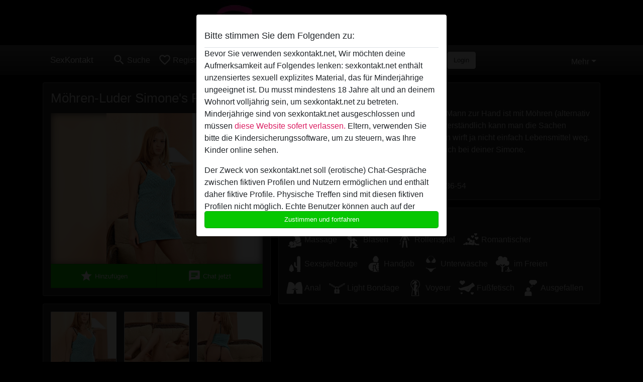

--- FILE ---
content_type: text/html; charset=UTF-8
request_url: https://sexkontakt.net/deutschland/niedersachsen/2892011-26-m%C3%B6hren-luder+simone
body_size: 8730
content:
<!DOCTYPE html><html lang="de"><head><meta http-equiv="Content-Type" content="text/html; charset=utf-8" /><meta name="language" content="de" /><meta name="viewport" content="width=device-width, initial-scale=1, maximum-scale=5"><meta name="apple-mobile-web-app-capable" content="yes" /><meta name="mobile-web-app-capable" content="yes"><meta name="robots" content="noindex, follow" /><link rel="icon" href="/media/37-favicon1.png" type="image/x-icon" /><link rel="shortcut icon" href="/media/37-favicon1.png" type="image/x-icon" /><meta name="title" content="Möhren-Luder Simone aus Niedersachsen,Deutschland - SexKontakt" /><meta name="description" content="Guten Tag! Es gibt nichts geileres wenn kein Mann zur Hand ist mit Möhren (alternativ auch mit Gurken) sich zu befriedigen. Selbstverständlich kann man die Sachen anschliessend waschen und auch essen, man wirft ja nicht einfach Lebensmittel weg. Nun, bist du angesprochen von mir? Melde dich bei deiner Simone." /><meta name="csrf-param" content="_csrf"><meta name="csrf-token" content="-W8RRnfuNVpABP5o3CEc752pfem0VrSGsNy47-55EWu-FWA_PJ1CEnNIvAmudlKI1-oFg_sjgO3Uj9DduT9yPA=="><title>Möhren-Luder Simone aus Niedersachsen,Deutschland - SexKontakt</title><script type="text/javascript">window.dataLayer = [[]];</script><!-- Global site tag (gtag.js) - Google Analytics --><script async src="https://www.googletagmanager.com/gtag/js?id=G-PSXES2BW19"></script><script>
  window.dataLayer = window.dataLayer || [];
  function gtag(){dataLayer.push(arguments);}
  gtag('js', new Date());

  gtag('config', 'G-PSXES2BW19');
</script><link href="/css/runtime/4241_5.1.3.1.min.css?v=1740619095" rel="stylesheet">
<link href="/css/bundle.min.css?v=1755867529" rel="stylesheet">
<link href="/css/sprite.css?v=1755867173" rel="stylesheet"></head><body class="d-flex flex-column min-vh-100"><div id="splash-modal" class="modal fade" tabindex="-1" aria-hidden="true"><div class="modal-dialog"><div class="modal-content"><div class="modal-body"><div class="modal-header" style="padding-left: 0; padding-bottom: 0.25rem;"><h5>Bitte stimmen Sie dem Folgenden zu:</h5></div><div class="overflow-scroll" style="height: 325px"><p>Bevor Sie verwenden sexkontakt.net, Wir möchten deine Aufmerksamkeit auf Folgendes lenken: sexkontakt.net enthält unzensiertes sexuell explizites Material, das für Minderjährige ungeeignet ist. Du musst mindestens 18 Jahre alt und an deinem Wohnort volljährig sein, um sexkontakt.net zu betreten. Minderjährige sind von sexkontakt.net ausgeschlossen und müssen <a href="https://google.com">diese Website sofert verlassen.</a> Eltern, verwenden Sie bitte die Kindersicherungssoftware, um zu steuern, was Ihre Kinder online sehen.</p><p>Der Zweck von sexkontakt.net soll (erotische) Chat-Gespräche zwischen fiktiven Profilen und Nutzern ermöglichen und enthält daher fiktive Profile. Physische Treffen sind mit diesen fiktiven Profilen nicht möglich. Echte Benutzer können auch auf der Website gefunden werden. Weitere Informationen zum Erkennen von fiktiven Profilen findest du in den <a href="/site/page?view=faq">FAQ</a>.</p><p>Du erklärt, dass die folgenden Tatsachen zutreffend sind:
  <ul><li>Ich bin mindestens 18 Jahre alt und an meinem Wohnort volljährig.</li><li>Ich werde kein Material von sexkontakt.net weitergeben.</li><li>Ich werde Minderjährigen keinen Zugang zu sexkontakt.net oder darin enthaltenen Materialien gestatten.</li><li>Jegliches Material, das ich von sexkontakt.net ansehe oder herunterlade, ist für meinen persönlichen Gebrauch und ich werde es keinem Minderjährigen zeigen.</li><li>Ich wurde von den Lieferanten dieses Materials nicht kontaktiert und entscheide mich bereitwillig, es anzuzeigen oder herunterzuladen.</li><li>Ich erkenne an, dass sexkontakt.net Fantasieprofile umfasst, die von der Website erstellt und betrieben werden und mit mir zu Werbe- und anderen Zwecken kommunizieren können.</li><li>Ich erkenne an, dass Personen, die auf Fotos auf der Zielseite oder in Fantasieprofilen erscheinen, möglicherweise keine tatsächlichen Mitglieder von sexkontakt.net sind und dass bestimmte Daten nur zu Illustrationszwecken bereitgestellt werden.</li><li>Ich erkenne an, dass sexkontakt.net nicht nach dem Hintergrund seiner Mitglieder fragt und die Website nicht anderweitig versucht, die Richtigkeit der Aussagen ihrer Mitglieder zu überprüfen.</li></ul></p></div><button class="btn btn-primary form-control" data-bs-dismiss="modal">Zustimmen und fortfahren</button></div></div></div></div><div class="modal-backdrop pre show"></div><div id="header-img"></div><header class="navbar sticky-top navbar-expand-md header-image navbar-default navbar-dark" data-context="navigation"><nav class="container-lg"><button class="navbar-toggler" type="button" data-bs-toggle="collapse" data-bs-target="#navbarSupportedContent" aria-controls="navbarSupportedContent" aria-expanded="false" aria-label="Toggle navigation"
        onclick="$('.navbar-collapse#navbarUser').collapse('hide');"
        ><span class="navbar-toggler-icon"></span></button><a href="/" class="navbar-brand me-auto"><span id="logo-img">SexKontakt</span></a><div class="collapse navbar-collapse w-100" id="navbarSupportedContent"><form id="login-mobile-form" class="d-md-none" action="/user/credentials/form" method="post" style="text-align: right;"><input type="hidden" name="_csrf" value="-W8RRnfuNVpABP5o3CEc752pfem0VrSGsNy47-55EWu-FWA_PJ1CEnNIvAmudlKI1-oFg_sjgO3Uj9DduT9yPA=="><div class="field-loginform-email required" data-context="input-fields"><input type="email" id="loginform-email" class="form-control" name="LoginForm[email]" placeholder="E-Mail" required autocomplete="username" aria-required="true"></div><div class="field-loginform-password required" data-context="input-fields"><input type="password" id="loginform-password" class="form-control" name="LoginForm[password]" placeholder="Passwort" required autocomplete="current-password" aria-required="true"></div><div class="field-loginform-submit"><button type="submit" class="btn btn-login form-control" name="login-button" data-context="btn-login">Login</button></div></form><ul id="main-nav" class="navbar-nav nav"><li class="nav-item" aria-label="Toggle search" onclick="$(&#039;.navbar-collapse#navbarSupportedContent,.navbar-collapse#navbarUser&#039;).collapse(&#039;hide&#039;); var myCollapse = document.getElementById(&#039;navSearch&#039;);
            myCollapse &amp;&amp; bootstrap.Collapse.getOrCreateInstance(myCollapse).toggle(); var searchBox = document.getElementById(&#039;search-box&#039;); searchBox &amp;&amp; bootstrap.Collapse.getOrCreateInstance(searchBox).toggle();"><a class="nav-link" href="#"><i class="material-icons">search</i><span>Suche</span></a></li><li class="nav-item"><a class="nav-link" href="/registrieren"><i class="material-icons">favorite_border</i><span>Registrieren</span></a></li><li class="d-none d-md-block d-lg-none nav-item"><a class="nav-link" href="/user/credentials/form"><i class="material-icons">login</i><span>Login</span></a></li><li class="d-md-none nav-item"><a class="nav-link" href="/user/credentials/request-reset"><i class="material-icons">vpn_key</i><span>Passwort vergessen</span></a></li><li class="d-md-none nav-item"><a class="nav-link" href="/contact"><i class="material-icons">contact_mail</i><span>Kontaktiere uns</span></a></li></ul><form id="login-form-desktop" class="ms-auto d-none d-lg-flex" action="/user/credentials/form" method="post" style="text-align: right;"><input type="hidden" name="_csrf" value="-W8RRnfuNVpABP5o3CEc752pfem0VrSGsNy47-55EWu-FWA_PJ1CEnNIvAmudlKI1-oFg_sjgO3Uj9DduT9yPA=="><div class="field-loginform-desktop-email required" data-context="input-fields"><input type="email" id="loginform-desktop-email" class="form-control" name="LoginForm[email]" placeholder="E-Mail" required autocomplete="username" aria-required="true"></div><div class="field-loginform-desktop-password required" data-context="input-fields"><input type="password" id="loginform-desktop-password" class="form-control" name="LoginForm[password]" placeholder="Passwort" required autocomplete="current-password" aria-required="true"></div><button type="submit" class="btn btn-login btn-block" name="login-button" data-context="btn-login">Login</button></form><ul id="w0" class="navbar-nav ms-auto nav"><li class="dropdown nav-item"><a id="navbarDropdownGuests" class="dropdown-toggle nav-link dropdown-toggle nav-link" href="#" role="button" data-toggle="dropstart" aria-expanded="false" aria-haspopup="true" data-bs-toggle="dropdown" aria-expanded="false">Mehr</a><div id="w1" class="dropdown-menu-end dropdown-menu"><a class="dropdown-item" href="/user/credentials/form"><i class="material-icons">login</i> Login</a><a class="dropdown-item" href="/user/credentials/request-reset"><i class="material-icons">vpn_key</i>  Passwort vergessen</a><a class="dropdown-item" href="/contact"><i class="material-icons">contact_mail</i> Kontaktiere uns</a></div></li></ul></div></nav></header><div class="stick-to-nav"><div class="container-lg collapse" id="navSearch"><div class="box mb-0 mt-2"><form id="nav-search" action="/suchergebnisse" method="GET" role="form"><div class="row"><div class="form-group col-lg-6 form-check mt-2 field-search-genders"><label class="form-label">Wen möchtest du finden?</label><input type="hidden" name="Search[genders]" value=""><div id="search-genders"><input type="checkbox" id="i0" class="btn-check" name="Search[genders][]" value="male"><label class="btn btn-outline-secondary" for="i0">Mann</label><input type="checkbox" id="i1" class="btn-check" name="Search[genders][]" value="female" checked><label class="btn btn-outline-secondary" for="i1">Frau</label><input type="checkbox" id="i2" class="btn-check" name="Search[genders][]" value="couple"><label class="btn btn-outline-secondary" for="i2">Paar</label><input type="checkbox" id="i3" class="btn-check" name="Search[genders][]" value="shemale"><label class="btn btn-outline-secondary" for="i3">Shemale</label><div class="invalid-feedback"></div></div><div class="invalid-feedback"></div></div><div class="form-group col-lg-6 form-check mt-2 field-search-agegroups"><label class="form-label">Welches Alter?</label><input type="hidden" name="Search[agegroups]" value=""><div id="search-agegroups"><input type="checkbox" id="i4" class="btn-check" name="Search[agegroups][]" value="18-25"><label class="btn btn-outline-secondary" for="i4">18-25</label><input type="checkbox" id="i5" class="btn-check" name="Search[agegroups][]" value="26-35"><label class="btn btn-outline-secondary" for="i5">26-35</label><input type="checkbox" id="i6" class="btn-check" name="Search[agegroups][]" value="36-54"><label class="btn btn-outline-secondary" for="i6">36-54</label><input type="checkbox" id="i7" class="btn-check" name="Search[agegroups][]" value="55+"><label class="btn btn-outline-secondary" for="i7">55+</label><div class="invalid-feedback"></div></div><div class="invalid-feedback"></div></div></div><div class="row mb-3"><div class="col-6 form-group field-nav-search-province"><label class="form-label" for="nav-search-province">in welchem Bundesland?</label><select id="nav-search-province" class="form-select" name="Search[province]"><option value="">Alle</option><option value="AT">Österreich</option><option value="CH">Schweiz</option><option value="DE">Deutschland</option><optgroup label="Österreich"><option value="AT-1">Burgenland</option><option value="AT-2">Kärnten</option><option value="AT-3">Niederösterreich</option><option value="AT-4">Oberösterreich</option><option value="AT-5">Salzburg</option><option value="AT-6">Steiermark</option><option value="AT-7">Tirol</option><option value="AT-8">Vorarlberg</option><option value="AT-9">Wien</option></optgroup><optgroup label="Schweiz"><option value="CH-AG">Aargau</option><option value="CH-AI">Appenzell Innerrhoden</option><option value="CH-AR">Appenzell Ausserrhoden</option><option value="CH-BE">Bern</option><option value="CH-BL">Basel-Landschaft</option><option value="CH-BS">Basel-Stadt</option><option value="CH-FR">Freiburg</option><option value="CH-GL">Glarus</option><option value="CH-GR">Graubünden</option><option value="CH-LU">Luzern</option><option value="CH-NW">Nidwalden</option><option value="CH-OW">Obwalden</option><option value="CH-SG">Sankt Gallen</option><option value="CH-SH">Schaffhausen</option><option value="CH-SO">Solothurn</option><option value="CH-SZ">Schwyz</option><option value="CH-TG">Thurgau</option><option value="CH-UR">Uri</option><option value="CH-ZG">Zug</option><option value="CH-ZH">Zürich</option></optgroup><optgroup label="Deutschland"><option value="DE-BB">Brandenburg</option><option value="DE-BE">Berlin</option><option value="DE-BW">Baden-Württemberg</option><option value="DE-BY">Bayern</option><option value="DE-HB">Bremen</option><option value="DE-HE">Hessen</option><option value="DE-HH">Hamburg</option><option value="DE-MV">Mecklenburg-Vorpommern</option><option value="DE-NI">Niedersachsen</option><option value="DE-NW">Nordrhein-Westfalen</option><option value="DE-RP">Rheinland-Pfalz</option><option value="DE-SH">Schleswig-Holstein</option><option value="DE-SL">Saarland</option><option value="DE-SN">Sachsen</option><option value="DE-ST">Sachsen-Anhalt</option><option value="DE-TH">Thüringen</option></optgroup></select><div class="invalid-feedback"></div></div><div class="col-6 form-group field-nav-search-town"><label class="form-label" for="nav-search-town">Welche Stadt?</label><select id="nav-search-town" class="form-select" name="Search[town]"><option value="">Alle</option><option value="Aalsmeer">Aalsmeer</option><option value="Alkmaar">Alkmaar</option><option value="Amstelveen">Amstelveen</option><option value="Amsterdam">Amsterdam</option><option value="Anna Paulowna">Anna Paulowna</option><option value="Badhoevendorp">Badhoevendorp</option><option value="Bergen">Bergen</option><option value="Beverwijk">Beverwijk</option><option value="Blaricum">Blaricum</option><option value="Bloemendaal">Bloemendaal</option><option value="Bussum">Bussum</option><option value="Castricum">Castricum</option><option value="Den Helder">Den Helder</option><option value="Diemen">Diemen</option><option value="Edam">Edam</option><option value="Enkhuizen">Enkhuizen</option><option value="Haarlem">Haarlem</option><option value="Heemskerk">Heemskerk</option><option value="Heemstede">Heemstede</option><option value="Heerhugowaard">Heerhugowaard</option><option value="Heiloo">Heiloo</option><option value="Hilversum">Hilversum</option><option value="Hoofddorp">Hoofddorp</option><option value="Hoorn">Hoorn</option><option value="Huizen">Huizen</option><option value="Julianadorp">Julianadorp</option><option value="Landsmeer">Landsmeer</option><option value="Langedijk">Langedijk</option><option value="Laren">Laren</option><option value="Medemblik">Medemblik</option><option value="Middenbeemster">Middenbeemster</option><option value="Monnickendam">Monnickendam</option><option value="Naarden">Naarden</option><option value="Nieuw-Vennep">Nieuw-Vennep</option><option value="Oostzaan">Oostzaan</option><option value="Opmeer">Opmeer</option><option value="Ouderkerk aan de Amstel">Ouderkerk aan de Amstel</option><option value="Oudorp">Oudorp</option><option value="Purmerend">Purmerend</option><option value="Rozenburg">Rozenburg</option><option value="Schagen">Schagen</option><option value="Texel">Texel</option><option value="Uitgeest">Uitgeest</option><option value="Uithoorn">Uithoorn</option><option value="Velsen">Velsen</option><option value="Volendam">Volendam</option><option value="Weesp">Weesp</option><option value="Wormer">Wormer</option><option value="Zaanstad">Zaanstad</option><option value="Zandvoort">Zandvoort</option><option value="Zwanenburg">Zwanenburg</option></select><div class="invalid-feedback"></div></div></div><div class="row"><div class="col-lg-6"><div class="col-12 field-nav-search-online"><div class="form-check form-switch"><input type="hidden" name="Search[online]" value="0"><input type="checkbox" id="nav-search-online" class="form-check-input" name="Search[online]" value="1" role="switch"><label class="form-check-label" for="nav-search-online">Nur online?</label><div class="invalid-feedback"></div></div></div><div class="col-12 field-nav-search-picture-only"><div class="form-check form-switch"><input type="hidden" name="Search[pictureOnly]" value="0"><input type="checkbox" id="nav-search-picture-only" class="form-check-input" name="Search[pictureOnly]" value="1" role="switch"><label class="form-check-label" for="nav-search-picture-only">Nur Foto?</label><div class="invalid-feedback"></div></div></div></div><div class="col-lg-6 field-nav-search-nickname"><label class="form-label" for="nav-search-nickname">Oder nach Benutzername suchen</label><input type="text" id="nav-search-nickname" class="form-control" name="Search[nickname]"><div class="invalid-feedback"></div></div></div><button type="submit" class="form-control btn btn-lg btn-primary mt-3" data-context="btn-primary"><i class="material-icons">search</i> Jetzt finden!</button></form></div></div></div><main class="container-lg" id="wrap"><div class="pswp-gallery d-none" id="profile_pictures"><a href="#" data-pswp-src="https://sexkontakt.net/pictures/1920/M%C3%B6hren-Luder%20Simone-04395.jpg" data-pswp-width="600" data-pswp-height="900"></a><a href="#" data-pswp-src="https://sexkontakt.net/pictures/1920/M%C3%B6hren-Luder%20Simone-18734.jpg" data-pswp-width="900" data-pswp-height="600"></a><a href="#" data-pswp-src="https://sexkontakt.net/pictures/1920/M%C3%B6hren-Luder%20Simone-92308.jpg" data-pswp-width="600" data-pswp-height="900"></a><a href="#" data-pswp-src="https://sexkontakt.net/pictures/1920/M%C3%B6hren-Luder%20Simone-41096.jpg" data-pswp-width="600" data-pswp-height="900"></a><a href="#" data-pswp-src="https://sexkontakt.net/pictures/1920/M%C3%B6hren-Luder%20Simone-67424.jpg" data-pswp-width="600" data-pswp-height="900"></a><a href="#" data-pswp-src="https://sexkontakt.net/pictures/1920/M%C3%B6hren-Luder%20Simone-88951.jpg" data-pswp-width="900" data-pswp-height="600"></a><a href="#" data-pswp-src="https://sexkontakt.net/pictures/1920/M%C3%B6hren-Luder%20Simone-50986.jpg" data-pswp-width="900" data-pswp-height="600"></a><a href="#" data-pswp-src="https://sexkontakt.net/pictures/1920/M%C3%B6hren-Luder%20Simone-81720.jpg" data-pswp-width="900" data-pswp-height="600"></a><a href="#" data-pswp-src="https://sexkontakt.net/pictures/1920/M%C3%B6hren-Luder%20Simone-71157.jpg" data-pswp-width="900" data-pswp-height="600"></a><a href="#" data-pswp-src="https://sexkontakt.net/pictures/1920/M%C3%B6hren-Luder%20Simone-21818.jpg" data-pswp-width="600" data-pswp-height="900"></a></div><script type="module">import PhotoSwipeLightbox from '/plugins/photoswipe/photoswipe-lightbox.esm.min.js';
                const profile_pictures_items = [{"id":1838061,"src":"https://sexkontakt.net/pictures/1920/M%C3%B6hren-Luder%20Simone-04395.jpg","w":600,"h":900},{"id":1838062,"src":"https://sexkontakt.net/pictures/1920/M%C3%B6hren-Luder%20Simone-18734.jpg","w":900,"h":600},{"id":1838063,"src":"https://sexkontakt.net/pictures/1920/M%C3%B6hren-Luder%20Simone-92308.jpg","w":600,"h":900},{"id":1838064,"src":"https://sexkontakt.net/pictures/1920/M%C3%B6hren-Luder%20Simone-41096.jpg","w":600,"h":900},{"id":1838065,"src":"https://sexkontakt.net/pictures/1920/M%C3%B6hren-Luder%20Simone-67424.jpg","w":600,"h":900},{"id":1838066,"src":"https://sexkontakt.net/pictures/1920/M%C3%B6hren-Luder%20Simone-88951.jpg","w":900,"h":600},{"id":1838067,"src":"https://sexkontakt.net/pictures/1920/M%C3%B6hren-Luder%20Simone-50986.jpg","w":900,"h":600},{"id":1838068,"src":"https://sexkontakt.net/pictures/1920/M%C3%B6hren-Luder%20Simone-81720.jpg","w":900,"h":600},{"id":1838069,"src":"https://sexkontakt.net/pictures/1920/M%C3%B6hren-Luder%20Simone-71157.jpg","w":900,"h":600},{"id":1838070,"src":"https://sexkontakt.net/pictures/1920/M%C3%B6hren-Luder%20Simone-21818.jpg","w":600,"h":900}];
                const PhotoSwipe_profile_pictures = new PhotoSwipeLightbox({
                    gallery: '#profile_pictures',
                    children: 'a',
                    pswpModule: () => import('/plugins/photoswipe/photoswipe.esm.min.js')
                });
                PhotoSwipe_profile_pictures.init();
                ready(function(){
                    $('.profile_pictures a[data-index]').on('click',function(){
                        PhotoSwipe_profile_pictures.loadAndOpen(+$(this).attr('data-index'));
                        return false;
                    });
                    $('.profile_pictures a[data-id]').on('click',function(){
                        var id = parseInt(+$(this).attr('data-id'),10);
                        var index = 0;
                        for(var item of profile_pictures_items){
                            if(item.id === id){
                            break;
                            }
                            index++;
                        }
                        PhotoSwipe_profile_pictures.loadAndOpen(index);
                        return false;
                    });
                });
              </script><div class="row"><div class="col-md-5"><div id="chat-header" class="profile_pictures box"><h1 class="gutter">Möhren-Luder Simone's Profil</h1><div id="chat-header-image"><a class="blurredBg" data-index="0"><img src="https://sexkontakt.net/pictures/1920/M%C3%B6hren-Luder%20Simone-04395.jpg" alt=""></a><a class="blurredFg" data-index="0"><img src="https://sexkontakt.net/pictures/1920/M%C3%B6hren-Luder%20Simone-04395.jpg" alt=""></a><div class="buttons d-flex"><a id="favorite-link" href="/user/favorite/add?id=2892011" rel="nofollow"><button id="mutate-favorite" class="btn btn-primary"><i class="material-icons">star</i> Hinzufügen</button></a><a id="chat-link" href="/chat/conversation/v2?uid=2892011" rel="nofollow"><button id="chat" class="btn btn-primary"><i class="material-icons">chat</i> Chat jetzt</button></a></div></div></div><div id="profile_pictures" class="profile_pictures box"><div id="w0" class="thumbnails row"><div class="col-md-4 col-6"><a class="has-thumbnail" href="https://sexkontakt.net/pictures/1920/M%C3%B6hren-Luder%20Simone-04395.jpg" alt="Möhren-Luder Simone aus Niedersachsen,Deutschland" data-context="images" data-index="0" data-picture-id="1838061"><picture class="thumbnail"><source type="image/webp" srcset="https://sexkontakt.net/pictures/360/M%C3%B6hren-Luder%20Simone-04395.webp"><source type="image/jpeg" srcset="https://sexkontakt.net/pictures/360/M%C3%B6hren-Luder%20Simone-04395.jpg"><img src="https://sexkontakt.net/pictures/1920/M%C3%B6hren-Luder%20Simone-04395.jpg" alt="Möhren-Luder Simone aus Niedersachsen,Deutschland" loading="lazy"></picture></a></div><div class="col-md-4 col-6"><a class="has-thumbnail" href="https://sexkontakt.net/pictures/1920/M%C3%B6hren-Luder%20Simone-18734.jpg" alt="Möhren-Luder Simone aus Niedersachsen,Deutschland" data-context="images" data-index="1" data-picture-id="1838062"><picture class="thumbnail"><source type="image/webp" srcset="https://sexkontakt.net/pictures/360/M%C3%B6hren-Luder%20Simone-18734.webp"><source type="image/jpeg" srcset="https://sexkontakt.net/pictures/360/M%C3%B6hren-Luder%20Simone-18734.jpg"><img src="https://sexkontakt.net/pictures/1920/M%C3%B6hren-Luder%20Simone-18734.jpg" alt="Möhren-Luder Simone aus Niedersachsen,Deutschland" loading="lazy"></picture></a></div><div class="col-md-4 col-6"><a class="has-thumbnail" href="https://sexkontakt.net/pictures/1920/M%C3%B6hren-Luder%20Simone-92308.jpg" alt="Möhren-Luder Simone aus Niedersachsen,Deutschland" data-context="images" data-index="2" data-picture-id="1838063"><picture class="thumbnail"><source type="image/webp" srcset="https://sexkontakt.net/pictures/360/M%C3%B6hren-Luder%20Simone-92308.webp"><source type="image/jpeg" srcset="https://sexkontakt.net/pictures/360/M%C3%B6hren-Luder%20Simone-92308.jpg"><img src="https://sexkontakt.net/pictures/1920/M%C3%B6hren-Luder%20Simone-92308.jpg" alt="Möhren-Luder Simone aus Niedersachsen,Deutschland" loading="lazy"></picture></a></div><div class="col-md-4 col-6"><a class="has-thumbnail" href="https://sexkontakt.net/pictures/1920/M%C3%B6hren-Luder%20Simone-41096.jpg" alt="Möhren-Luder Simone aus Niedersachsen,Deutschland" data-context="images" data-index="3" data-picture-id="1838064"><picture class="thumbnail"><source type="image/webp" srcset="https://sexkontakt.net/pictures/360/M%C3%B6hren-Luder%20Simone-41096.webp"><source type="image/jpeg" srcset="https://sexkontakt.net/pictures/360/M%C3%B6hren-Luder%20Simone-41096.jpg"><img src="https://sexkontakt.net/pictures/1920/M%C3%B6hren-Luder%20Simone-41096.jpg" alt="Möhren-Luder Simone aus Niedersachsen,Deutschland" loading="lazy"></picture></a></div><div class="col-md-4 col-6"><a class="has-thumbnail" href="https://sexkontakt.net/pictures/1920/M%C3%B6hren-Luder%20Simone-67424.jpg" alt="Möhren-Luder Simone aus Niedersachsen,Deutschland" data-context="images" data-index="4" data-picture-id="1838065"><picture class="thumbnail"><source type="image/webp" srcset="https://sexkontakt.net/pictures/360/M%C3%B6hren-Luder%20Simone-67424.webp"><source type="image/jpeg" srcset="https://sexkontakt.net/pictures/360/M%C3%B6hren-Luder%20Simone-67424.jpg"><img src="https://sexkontakt.net/pictures/1920/M%C3%B6hren-Luder%20Simone-67424.jpg" alt="Möhren-Luder Simone aus Niedersachsen,Deutschland" loading="lazy"></picture></a></div><div class="col-md-4 col-6"><a class="has-thumbnail" href="https://sexkontakt.net/pictures/1920/M%C3%B6hren-Luder%20Simone-88951.jpg" alt="Möhren-Luder Simone aus Niedersachsen,Deutschland" data-context="images" data-index="5" data-picture-id="1838066"><picture class="thumbnail"><source type="image/webp" srcset="https://sexkontakt.net/pictures/360/M%C3%B6hren-Luder%20Simone-88951.webp"><source type="image/jpeg" srcset="https://sexkontakt.net/pictures/360/M%C3%B6hren-Luder%20Simone-88951.jpg"><img src="https://sexkontakt.net/pictures/1920/M%C3%B6hren-Luder%20Simone-88951.jpg" alt="Möhren-Luder Simone aus Niedersachsen,Deutschland" loading="lazy"></picture></a></div><div class="col-md-4 col-6"><a class="has-thumbnail" href="https://sexkontakt.net/pictures/1920/M%C3%B6hren-Luder%20Simone-50986.jpg" alt="Möhren-Luder Simone aus Niedersachsen,Deutschland" data-context="images" data-index="6" data-picture-id="1838067"><picture class="thumbnail"><source type="image/webp" srcset="https://sexkontakt.net/pictures/360/M%C3%B6hren-Luder%20Simone-50986.webp"><source type="image/jpeg" srcset="https://sexkontakt.net/pictures/360/M%C3%B6hren-Luder%20Simone-50986.jpg"><img src="https://sexkontakt.net/pictures/1920/M%C3%B6hren-Luder%20Simone-50986.jpg" alt="Möhren-Luder Simone aus Niedersachsen,Deutschland" loading="lazy"></picture></a></div><div class="col-md-4 col-6"><a class="has-thumbnail" href="https://sexkontakt.net/pictures/1920/M%C3%B6hren-Luder%20Simone-81720.jpg" alt="Möhren-Luder Simone aus Niedersachsen,Deutschland" data-context="images" data-index="7" data-picture-id="1838068"><picture class="thumbnail"><source type="image/webp" srcset="https://sexkontakt.net/pictures/360/M%C3%B6hren-Luder%20Simone-81720.webp"><source type="image/jpeg" srcset="https://sexkontakt.net/pictures/360/M%C3%B6hren-Luder%20Simone-81720.jpg"><img src="https://sexkontakt.net/pictures/1920/M%C3%B6hren-Luder%20Simone-81720.jpg" alt="Möhren-Luder Simone aus Niedersachsen,Deutschland" loading="lazy"></picture></a></div><div class="col-md-4 col-6"><a class="has-thumbnail" href="https://sexkontakt.net/pictures/1920/M%C3%B6hren-Luder%20Simone-71157.jpg" alt="Möhren-Luder Simone aus Niedersachsen,Deutschland" data-context="images" data-index="8" data-picture-id="1838069"><picture class="thumbnail"><source type="image/webp" srcset="https://sexkontakt.net/pictures/360/M%C3%B6hren-Luder%20Simone-71157.webp"><source type="image/jpeg" srcset="https://sexkontakt.net/pictures/360/M%C3%B6hren-Luder%20Simone-71157.jpg"><img src="https://sexkontakt.net/pictures/1920/M%C3%B6hren-Luder%20Simone-71157.jpg" alt="Möhren-Luder Simone aus Niedersachsen,Deutschland" loading="lazy"></picture></a></div><div class="col-md-4 col-6"><a class="has-thumbnail" href="https://sexkontakt.net/pictures/1920/M%C3%B6hren-Luder%20Simone-21818.jpg" alt="Möhren-Luder Simone aus Niedersachsen,Deutschland" data-context="images" data-index="9" data-picture-id="1838070"><picture class="thumbnail"><source type="image/webp" srcset="https://sexkontakt.net/pictures/360/M%C3%B6hren-Luder%20Simone-21818.webp"><source type="image/jpeg" srcset="https://sexkontakt.net/pictures/360/M%C3%B6hren-Luder%20Simone-21818.jpg"><img src="https://sexkontakt.net/pictures/1920/M%C3%B6hren-Luder%20Simone-21818.jpg" alt="Möhren-Luder Simone aus Niedersachsen,Deutschland" loading="lazy"></picture></a></div></div></div><div class="box"><table class="detail-view table table-borderless"><tr><th>Nickname:</th><td>
            Möhren-Luder Simone                    </td></tr><tr><th>Alter:</th><td>29</td></tr><tr><th>Land:</th><td>Deutschland</td></tr><tr><th>Bundesland:</th><td>Niedersachsen</td></tr><tr><th>Geschlecht:</th><td>Frau</td></tr><tr><th>Sexualität:</th><td>Bisexuell</td></tr><tr><th>Beziehung:</th><td>Single</td></tr><tr><th>Haarfarbe:</th><td>Blond</td></tr><tr><th>Größe:</th><td>168 cm
                            </td></tr><tr><th>Rasiert:</th><td>Ja</td></tr></table></div></div><div class="col-md-7"><div class="box" data-context="profile-description"><h4><i class="material-icons">person_pin</i> Beschreibung</h4>
    Guten Tag! Es gibt nichts geileres wenn kein Mann zur Hand ist mit Möhren (alternativ auch mit Gurken) sich zu befriedigen. Selbstverständlich kann man die Sachen anschliessend waschen und auch essen, man wirft ja nicht einfach Lebensmittel weg. Nun, bist du angesprochen von mir? Melde dich bei deiner Simone.<h4 class="mt-3">Sucht nach</h4>
Mann, Frau, Hetero, Bisexuell, 18-25, 26-35, 36-54</div><div class="box" data-context="profile-tags"><h4>Tags</h4><div class="d-flex flex-wrap mb-n3 justify-content-md-start justify-content-center"><div class="d-flex align-items-center me-3 mb-3"><span class="me-1 svg svg-dim-32 svg-3"></span> Massage</div><div class="d-flex align-items-center me-3 mb-3"><span class="me-1 svg svg-dim-32 svg-5"></span> Blasen</div><div class="d-flex align-items-center me-3 mb-3"><span class="me-1 svg svg-dim-32 svg-7"></span> Rollenspiel</div><div class="d-flex align-items-center me-3 mb-3"><span class="me-1 svg svg-dim-32 svg-8"></span> Romantischer</div><div class="d-flex align-items-center me-3 mb-3"><span class="me-1 svg svg-dim-32 svg-11"></span> Sexspielzeuge</div><div class="d-flex align-items-center me-3 mb-3"><span class="me-1 svg svg-dim-32 svg-13"></span> Handjob</div><div class="d-flex align-items-center me-3 mb-3"><span class="me-1 svg svg-dim-32 svg-20"></span> Unterwäsche</div><div class="d-flex align-items-center me-3 mb-3"><span class="me-1 svg svg-dim-32 svg-24"></span> im Freien</div><div class="d-flex align-items-center me-3 mb-3"><span class="me-1 svg svg-dim-32 svg-29"></span> Anal</div><div class="d-flex align-items-center me-3 mb-3"><span class="me-1 svg svg-dim-32 svg-34"></span> Light Bondage</div><div class="d-flex align-items-center me-3 mb-3"><span class="me-1 svg svg-dim-32 svg-38"></span> Voyeur</div><div class="d-flex align-items-center me-3 mb-3"><span class="me-1 svg svg-dim-32 svg-45"></span> Fußfetisch</div><div class="d-flex align-items-center me-3 mb-3"><span class="me-1 svg svg-dim-32 svg-56"></span> Ausgefallen</div></div></div></div></div></main><footer id="footer" class="footer mt-auto"><div class="container-lg" id="text"><div style="padding-top: 0.5rem"><a href="/">SexKontakt &copy; 2012 - 2026</a> |
            <a href="/site/page?view=abuse">Abuse</a> |
            <a href="/sitemap.xml">Sitemap</a> |
            <a href="/site/page?view=prices">Preise</a> |
            <a href="/site/page?view=faq">FAQ</a> |
            <a href="/privacy-policy">Privacy policy</a> |
            <a href="/terms-conditions">AGB</a> |
                        <a href="/contact">Contact</a>                          | <a href="/site/page?view=impressum">Impressum</a><div>Diese Website ist ein erotischer Chat-Dienst und verwendet fiktive Profile. Diese dienen rein der Unterhaltung, physische Termine sind nicht möglich. Du zahlst pro Nachricht. Du musst mindestens 18 Jahre alt sein, um diese Seite zu nutzen. Um dich den bestmöglichen Service bieten zu können, verarbeiten wir besondere personenbezogene Daten. Das Mindestalter für die Teilnahme beträgt 18 Jahre. Personen unter dem Mindestalter dürfen diesen Service nicht nutzen. Schützen Sie Minderjährige vor anstößigen Bildern online mit Software wie Cybersitter oder Netnanny.                    </div></div></div></footer><script>
            function ready(func){
                if(window.addEventListener){
                    window.addEventListener('load', func)
                }else{
                    window.attachEvent('onload', func)
                }
            }
        </script><script src="/js/bundle.js?v=1755867522" defer="defer"></script>
<script>
  ready(function(){
    var splash = new bootstrap.Modal(document.getElementById('splash-modal'), {
        keyboard: false,
        backdrop: 'static'
      });
      splash.show();
      $('#splash-modal button').on('click',function(){
        $('.modal-backdrop.pre').remove();
      });
  });

ready(function(){ $('#login-mobile-form').yiiActiveForm([{"id":"loginform-email","name":"email","container":".field-loginform-email","input":"#loginform-email","error":".invalid-feedback","validate":function (attribute, value, messages, deferred, $form) {yii.validation.required(value, messages, {"message":"Bitte gib deine E-Mail-Adresse ein"});}},{"id":"loginform-password","name":"password","container":".field-loginform-password","input":"#loginform-password","error":".invalid-feedback","validate":function (attribute, value, messages, deferred, $form) {yii.validation.required(value, messages, {"message":"Bitte gib dein Passwort ein"});}}], {"errorSummary":".alert.alert-danger","validateOnSubmit":false,"errorCssClass":"is-invalid","successCssClass":"is-valid","validationStateOn":"input"}); });
ready(function(){ $('#login-form-desktop').yiiActiveForm([{"id":"loginform-desktop-email","name":"email","container":".field-loginform-desktop-email","input":"#loginform-desktop-email","error":".invalid-feedback","validate":function (attribute, value, messages, deferred, $form) {yii.validation.required(value, messages, {"message":"Bitte gib deine E-Mail-Adresse ein"});}},{"id":"loginform-desktop-password","name":"password","container":".field-loginform-desktop-password","input":"#loginform-desktop-password","error":".invalid-feedback","validate":function (attribute, value, messages, deferred, $form) {yii.validation.required(value, messages, {"message":"Bitte gib dein Passwort ein"});}}], {"errorSummary":".alert.alert-danger","validateOnSubmit":false,"errorCssClass":"is-invalid","successCssClass":"is-valid","validationStateOn":"input"}); });
ready(function(){ jQuery('form#nav-search select#nav-search-province').townUpdate({"townSelector":"form#nav-search select#nav-search-town"});});
ready(function(){ $('#nav-search').yiiActiveForm([], {"errorSummary":".alert.alert-danger","errorCssClass":"is-invalid","successCssClass":"is-valid","validationStateOn":"input"}); });</script></body></html>